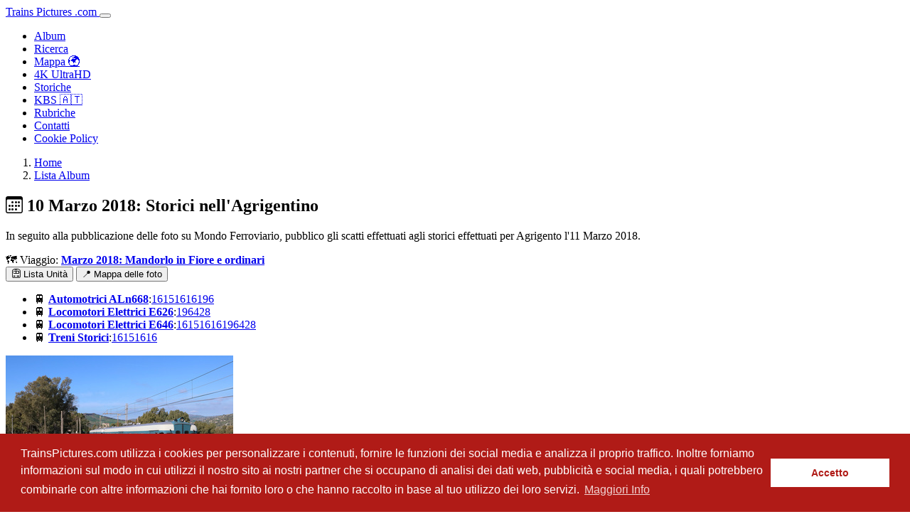

--- FILE ---
content_type: text/html; charset=UTF-8
request_url: https://www.trainspictures.com/albums/20-10_marzo_2018_storici_nell_agrigentino
body_size: 7246
content:
<!DOCTYPE html>
<html xmlns:cc="http://creativecommons.org/ns#" prefix="og: http://ogp.me/ns#" lang="it-it" class="no-js fluid desktopC">
<head>
    <meta charset="utf-8">
<meta http-equiv="X-UA-Compatible" content="IE=edge">
<meta name="viewport" content="width=device-width, initial-scale=1">
<meta name="author" content="Antonio Scalzo">
<meta name="robots" content="index,follow,max-image-preview:large">
<meta name="googlebot" content="index,follow,max-image-preview:large">
<meta name="description" content="In seguito alla pubblicazione delle foto su Mondo Ferroviario, pubblico gli scatti effettuati agli storici effettuati per Agrigento l'11 Marzo 2018.">
<meta property="og:site_name" content="TrainsPictures">
<meta property="og:updated_time" content="2018-04-06T23:01:29+00:00">
<meta property="og:title" content="10 Marzo 2018: Storici nell'Agrigentino">
<meta property="og:description" content="In seguito alla pubblicazione delle foto su Mondo Ferroviario, pubblico gli scatti effettuati agli storici effettuati per Agrigento l'11 Marzo 2018.">
<meta property="og:type" content="article">
<meta property="og:url" content="https://www.trainspictures.com/albums/20-10_marzo_2018_storici_nell_agrigentino">
<meta property="article:author" content="Antonio Scalzo">
<meta property="article:modified_time" content="2018-04-06T23:01:29+00:00">
<meta property="article:published_time" content="2018-04-06T23:01:29+00:00">
<meta property="og:locale" content="it_IT">
<meta property="og:image" content="https://cdn3.trainspictures.com/pictures/01/29/1600.jpg">
<meta property="og:image:secure_url" content="https://cdn3.trainspictures.com/pictures/01/29/1600.jpg">
<meta property="og:image:width" content="1600">
<meta property="og:image:height" content="900">
<meta property="og:image:alt" content="In seguito alla pubblicazione delle foto su Mondo Ferroviario, pubblico gli scatti effettuati agli storici effettuati per Agrigento l'11 Marzo 2018.">
<meta name="application-name" content="TrainsPictures">
<meta name="msapplication-TileColor" content="#ffffff">
<meta name="twitter:card" content="summary_large_image">
<meta name="twitter:title" content="10 Marzo 2018: Storici nell'Agrigentino">
<meta name="twitter:description" content="In seguito alla pubblicazione delle foto su Mondo Ferroviario, pubblico gli scatti effettuati agli storici effettuati per Agrigento l'11 Marzo 2018.">
<meta name="twitter:image" content="https://cdn3.trainspictures.com/pictures/01/29/1600.jpg">
<meta name="twitter:image:alt" content="In seguito alla pubblicazione delle foto su Mondo Ferroviario, pubblico gli scatti effettuati agli storici effettuati per Agrigento l'11 Marzo 2018.">
<meta name="twitter:site" content="@TrainspicturesC">
<meta name="twitter:creator" content="@TrainspicturesC">
<link rel="canonical" href="https://www.trainspictures.com/albums/20-10_marzo_2018_storici_nell_agrigentino" />
<link rel="icon" href="/images/favicon48.png">
    <script src="/js/scripts.js?v=7743b" defer></script>
    <meta name="google-site-verification" content="m_BZf15yKnVlDljM6EB6RUL7RT8SZWAUO98ST_bz_iA" />
    <meta name="p:domain_verify" content="cd0078785d1ea6b49ff5e8a31a7725a5"/>
    <title>10 Marzo 2018: Storici nell'Agrigentino | TrainsPictures</title>
    <link href="/css/style.css?v=7743b" rel="stylesheet">
    <link rel="preconnect" href="https://cdn3.trainspictures.com" crossorigin>
    <link rel="preconnect" href="https://img.youtube.com">
    <link rel="preconnect" href="https://www.youtube.com">
    <link rel="preconnect" href="https://i.ytimg.com">
   </head>
<body>
<nav class="navbar navbar-expand-sm navbar-dark bg-dark navbar-custom">
    <a class="navbar-brand navbar-z1a" href="/">
        <span class="brand1">Trains</span>
        <span class="brand2">Pictures</span>
        <span class="brand3"><span class="brand4">.</span>com</span>
    </a>

    <button class="navbar-toggler collapsed" type="button" data-toggle="collapse" data-target="#navbar-menu" aria-controls="navbarCollapse" aria-expanded="false" aria-label="Toggle navigation">
        <span class="navbar-toggler-icon"></span>
    </button>

    <div class="collapse navbar-collapse" id="navbar-menu">
        <ul class="navbar-nav ml-auto">
                        <li class="nav-item">
                <a class="nav-link" href="/albums">Album</a>
            </li>
                        <li class="nav-item">
                <a class="nav-link" href="/cerca-fotografie-ferroviarie">Ricerca</a>
            </li>
                        <li class="nav-item">
                <a class="nav-link" href="/fotografie-ferroviarie-su-mappa">Mappa 🌍</a>
            </li>
                        <li class="nav-item">
                <a class="nav-link" href="/fotografie-ferroviarie-in-4k">4K UltraHD</a>
            </li>
                        <li class="nav-item">
                <a class="nav-link" href="/albums/103-immagini_storiche">Storiche</a>
            </li>
                        <li class="nav-item">
                <a class="nav-link" href="/fotografie/kbs-austria">KBS 🇦🇹</a>
            </li>
                        <li class="nav-item">
                <a class="nav-link" href="/rubriche-fotografiche">Rubriche</a>
            </li>
                        <li class="nav-item">
                <a class="nav-link" href="/contacts">Contatti</a>
            </li>
                        <li class="nav-item">
                <a class="nav-link" href="/cookiepolicy.html">Cookie Policy</a>
            </li>
                    </ul>
        <script type="text/javascript">
            document.addEventListener('DOMContentLoaded', function() {

            if ($('#menu-search').length) { 
                $("#menu-search").autocomplete({
                    source: function( request, response ) {

                        $.ajax({
                            url: "/ajax/search",
                            dataType: "json",
                            data: {
                                query: request.term
                            },
                            success: function( data ) {
                                response($.map(data.res, function (item) {
                                    return {
                                        label: item.title,
                                        value: item.id,
                                        link: item.link
                                    };
                                }));
                            },

                        });
                    },
                    select: function( event, ui ) {
                        window.location.href = ui.item.link;
                    }
                },);
            }
        });
        </script>
        <div id="places">
        </div>
    </div>
</nav>
<div class="container">
    <nav aria-label="breadcrumb">
        <ol class="breadcrumb"><li class='breadcrumb-item'><a href='/'>Home</a></li><li class='breadcrumb-item'><a href='/albums'>Lista Album</a></li></ol>
    </nav>
</div><div class='data-container'><script type="application/ld+json">[{"@context":"https://schema.org","@type":["WebPage","CollectionPage"],"@id":"https://www.trainspictures.com/albums/20-10_marzo_2018_storici_nell_agrigentino","url":"https://www.trainspictures.com/albums/20-10_marzo_2018_storici_nell_agrigentino","name":"10 Marzo 2018: Storici nell'Agrigentino | TrainsPictures","description":"In seguito alla pubblicazione delle foto su Mondo Ferroviario, pubblico gli scatti effettuati agli storici effettuati per Agrigento l'11 Marzo 2018.","inLanguage":"it-IT","isPartOf":[{"@type":"WebSite","@id":"https://www.trainspictures.com/#website"},{"@type":"WebPage","@id":"https://www.trainspictures.com/viaggi/30-marzo_2018_mandorlo_in_fiore_e_ordinari","name":"Marzo 2018: Mandorlo in Fiore e ordinari"}],"primaryImageOfPage":{"@type":"ImageObject","@id":"https://www.trainspictures.com/albums/20-10_marzo_2018_storici_nell_agrigentino#cover"},"mainEntity":{"@id":"https://www.trainspictures.com/albums/20-10_marzo_2018_storici_nell_agrigentino#gallery"},"datePublished":"2018-04-06T23:01:29+00:00","dateModified":"1970-01-01T00:00:00+00:00"},{"@context":"https://schema.org","@type":"ImageObject","@id":"https://www.trainspictures.com/albums/20-10_marzo_2018_storici_nell_agrigentino#cover","name":"10 Marzo 2018: Storici nell'Agrigentino","description":"In seguito alla pubblicazione delle foto su Mondo Ferroviario, pubblico gli scatti effettuati agli storici effettuati per Agrigento l'11 Marzo 2018.","contentUrl":"https://cdn3.trainspictures.com/pictures/01/29/1920.jpg","thumbnailUrl":"https://cdn3.trainspictures.com/pictures/01/29/800.jpg","width":1920,"height":1080,"inLanguage":"it-IT","uploadDate":"2018-04-06T23:01:27+00:00","dateModified":"2018-04-06T23:01:27+00:00","creator":{"@type":"Person","name":"Antonio Scalzo","url":"https://www.trainspictures.com/"},"copyrightHolder":{"@type":"Person","name":"Antonio Scalzo"},"license":"https://creativecommons.org/licenses/by-nc-nd/4.0/","acquireLicensePage":"https://www.trainspictures.com/contacts","creditText":"Foto di Antonio Scalzo / TrainsPictures","copyrightNotice":"© 2018 Antonio Scalzo – TrainsPictures","publisher":{"@type":"Organization","name":"TrainsPictures","logo":{"@type":"ImageObject","url":"https://www.trainspictures.com/images/logo-trainspictures-amp.png","width":600,"height":60}}},{"@context":"https://schema.org","@type":"ImageGallery","@id":"https://www.trainspictures.com/albums/20-10_marzo_2018_storici_nell_agrigentino#gallery","url":"https://www.trainspictures.com/albums/20-10_marzo_2018_storici_nell_agrigentino","name":"10 Marzo 2018: Storici nell'Agrigentino","description":"In seguito alla pubblicazione delle foto su Mondo Ferroviario, pubblico gli scatti effettuati agli storici effettuati per Agrigento l'11 Marzo 2018.","inLanguage":"it-IT","datePublished":"2018-04-06T23:01:29+00:00","dateModified":"1970-01-01T00:00:00+00:00","hasPart":[{"@type":"ImageObject","@id":"https://www.trainspictures.com/foto/136-aln668_1615_e_1616_agrigento_bassa#image","name":"ALn668 1615 e 1616 Agrigento Bassa","description":"200 e passa km di corsa da Giarre ad Agrigento, partenza alle 6.00 e... giungo giusto in tempo per la corsa straodinaria del treno storico da Agrigento a Porto Empedocle, in attesa del treno delle autorità da Palermo.","contentUrl":"https://cdn3.trainspictures.com/pictures/01/36/1920.jpg","thumbnailUrl":"https://cdn3.trainspictures.com/pictures/01/36/800.jpg","width":1920,"height":1080,"inLanguage":"it-IT","uploadDate":"2018-04-06T23:01:29+00:00","dateModified":"2018-04-06T23:01:29+00:00","license":"https://creativecommons.org/licenses/by-nc-nd/4.0/","acquireLicensePage":"https://www.trainspictures.com/contacts","creditText":"Foto di Antonio Scalzo / TrainsPictures","copyrightNotice":"© 2018 Antonio Scalzo – TrainsPictures","creator":{"@type":"Person","name":"Antonio Scalzo","url":"https://www.trainspictures.com/"},"copyrightHolder":{"@type":"Person","name":"Antonio Scalzo"},"mainEntityOfPage":{"@type":"WebPage","@id":"https://www.trainspictures.com/foto/136-aln668_1615_e_1616_agrigento_bassa"},"locationCreated":{"@type":"Place","geo":{"@type":"GeoCoordinates","latitude":"37.3182120","longitude":"13.5712050"}}},{"@type":"ImageObject","@id":"https://www.trainspictures.com/foto/135-e646_196_e_e626_428_comitini#image","name":"E646 196 e E626 428 Comitini","description":"Le nuvole giocano brutti scherzi, in attesa del treno, lo scatto è decisamente fortunato e organizzato all'ultimissimo momento, in testa allo storico da Palermo Centrale a Porto Empedocle la E646 196 e in coda, sprovvisto di SCMT, la E626 128.","contentUrl":"https://cdn3.trainspictures.com/pictures/01/35/1920.jpg","thumbnailUrl":"https://cdn3.trainspictures.com/pictures/01/35/800.jpg","width":1920,"height":1080,"inLanguage":"it-IT","uploadDate":"2018-04-06T23:01:29+00:00","dateModified":"2018-04-06T23:01:29+00:00","license":"https://creativecommons.org/licenses/by-nc-nd/4.0/","acquireLicensePage":"https://www.trainspictures.com/contacts","creditText":"Foto di Antonio Scalzo / TrainsPictures","copyrightNotice":"© 2018 Antonio Scalzo – TrainsPictures","creator":{"@type":"Person","name":"Antonio Scalzo","url":"https://www.trainspictures.com/"},"copyrightHolder":{"@type":"Person","name":"Antonio Scalzo"},"mainEntityOfPage":{"@type":"WebPage","@id":"https://www.trainspictures.com/foto/135-e646_196_e_e626_428_comitini"},"locationCreated":{"@type":"Place","geo":{"@type":"GeoCoordinates","latitude":"37.4579630","longitude":"13.6509630"}}},{"@type":"ImageObject","@id":"https://www.trainspictures.com/foto/134-e646_196_e_e626_428_agrigento_bassa#image","name":"E646 196 e E626 428 Agrigento Bassa","description":"Dopo un insegumento con sorpasso poco dopo Aragona, e dopo la sosta dello storico a Agrigento Bassa, riesco a riprenderlo e rifotografarlo al secondo passaggio a livello verso Porto Empedocle.","contentUrl":"https://cdn3.trainspictures.com/pictures/01/34/1920.jpg","thumbnailUrl":"https://cdn3.trainspictures.com/pictures/01/34/800.jpg","width":1920,"height":1080,"inLanguage":"it-IT","uploadDate":"2018-04-06T23:01:28+00:00","dateModified":"2018-04-06T23:01:28+00:00","license":"https://creativecommons.org/licenses/by-nc-nd/4.0/","acquireLicensePage":"https://www.trainspictures.com/contacts","creditText":"Foto di Antonio Scalzo / TrainsPictures","copyrightNotice":"© 2018 Antonio Scalzo – TrainsPictures","creator":{"@type":"Person","name":"Antonio Scalzo","url":"https://www.trainspictures.com/"},"copyrightHolder":{"@type":"Person","name":"Antonio Scalzo"},"mainEntityOfPage":{"@type":"WebPage","@id":"https://www.trainspictures.com/foto/134-e646_196_e_e626_428_agrigento_bassa"},"locationCreated":{"@type":"Place","geo":{"@type":"GeoCoordinates","latitude":"37.3176660","longitude":"13.5692520"}}},{"@type":"ImageObject","@id":"https://www.trainspictures.com/foto/133-e646_196_e_e626_428_tempio_di_vulcano#image","name":"E646 196 e E626 428 Tempio Di Vulcano","description":"Dopo la sosta nella fermata di Tempio di Vulcano, il convoglio storico riparte verso Porto Empedocle, qui ripreso sulla oramai classica inquadratura sul ponte in ferro.","contentUrl":"https://cdn3.trainspictures.com/pictures/01/33/1920.jpg","thumbnailUrl":"https://cdn3.trainspictures.com/pictures/01/33/800.jpg","width":1920,"height":1080,"inLanguage":"it-IT","uploadDate":"2018-04-06T23:01:28+00:00","dateModified":"2018-04-06T23:01:28+00:00","license":"https://creativecommons.org/licenses/by-nc-nd/4.0/","acquireLicensePage":"https://www.trainspictures.com/contacts","creditText":"Foto di Antonio Scalzo / TrainsPictures","copyrightNotice":"© 2018 Antonio Scalzo – TrainsPictures","creator":{"@type":"Person","name":"Antonio Scalzo","url":"https://www.trainspictures.com/"},"copyrightHolder":{"@type":"Person","name":"Antonio Scalzo"},"mainEntityOfPage":{"@type":"WebPage","@id":"https://www.trainspictures.com/foto/133-e646_196_e_e626_428_tempio_di_vulcano"},"locationCreated":{"@type":"Place","geo":{"@type":"GeoCoordinates","latitude":"37.2922600","longitude":"13.5756360"}}},{"@type":"ImageObject","@id":"https://www.trainspictures.com/foto/132-e646_196_e_aln668_1616_e_1615_porto_empedocle#image","name":"E646 196 e ALn668 1616 e 1615 Porto Empedocle","description":"Giungo in tempo in stazione a Porto Empedocle per le manovre, una simpatica parata di mezzi storici.","contentUrl":"https://cdn3.trainspictures.com/pictures/01/32/1920.jpg","thumbnailUrl":"https://cdn3.trainspictures.com/pictures/01/32/800.jpg","width":1920,"height":1080,"inLanguage":"it-IT","uploadDate":"2018-04-06T23:01:27+00:00","dateModified":"2018-04-06T23:01:27+00:00","license":"https://creativecommons.org/licenses/by-nc-nd/4.0/","acquireLicensePage":"https://www.trainspictures.com/contacts","creditText":"Foto di Antonio Scalzo / TrainsPictures","copyrightNotice":"© 2018 Antonio Scalzo – TrainsPictures","creator":{"@type":"Person","name":"Antonio Scalzo","url":"https://www.trainspictures.com/"},"copyrightHolder":{"@type":"Person","name":"Antonio Scalzo"},"mainEntityOfPage":{"@type":"WebPage","@id":"https://www.trainspictures.com/foto/132-e646_196_e_aln668_1616_e_1615_porto_empedocle"},"locationCreated":{"@type":"Place","geo":{"@type":"GeoCoordinates","latitude":"37.2915950","longitude":"13.5381710"}}},{"@type":"ImageObject","@id":"https://www.trainspictures.com/foto/131-aln668_1616_e_1615_porto_empedocle#image","name":"ALn668 1616 e 1615 Porto Empedocle","description":"Coppia di ALn668 storiche in sosta a Porto Empedocle Centrale","contentUrl":"https://cdn3.trainspictures.com/pictures/01/31/1920.jpg","thumbnailUrl":"https://cdn3.trainspictures.com/pictures/01/31/800.jpg","width":1920,"height":1080,"inLanguage":"it-IT","uploadDate":"2018-04-06T23:01:27+00:00","dateModified":"2018-04-06T23:01:27+00:00","license":"https://creativecommons.org/licenses/by-nc-nd/4.0/","acquireLicensePage":"https://www.trainspictures.com/contacts","creditText":"Foto di Antonio Scalzo / TrainsPictures","copyrightNotice":"© 2018 Antonio Scalzo – TrainsPictures","creator":{"@type":"Person","name":"Antonio Scalzo","url":"https://www.trainspictures.com/"},"copyrightHolder":{"@type":"Person","name":"Antonio Scalzo"},"mainEntityOfPage":{"@type":"WebPage","@id":"https://www.trainspictures.com/foto/131-aln668_1616_e_1615_porto_empedocle"},"locationCreated":{"@type":"Place","geo":{"@type":"GeoCoordinates","latitude":"37.2915950","longitude":"13.5381710"}}},{"@type":"ImageObject","@id":"https://www.trainspictures.com/foto/130-e646_196_e_e626_428_parco_dei_templi_agrigento#image","name":"E646 196 e E626 428 Parco Dei Templi Agrigento","description":"Il convoglio storico di ritorno verso Palermo, causa mancanza SCMT alla E626, riparte con entrambe le macchine in testa al treno, praticamente quasi infotografabile su tutto il tragitto. Quasi, perchè una intuizione mi dice di inoltrarmi a piedi dentro il parco archeologico ... e riesco a trovare questa inquadratura in luce, con sullo sfondo il mar mediterraneo. Wow!","contentUrl":"https://cdn3.trainspictures.com/pictures/01/30/1920.jpg","thumbnailUrl":"https://cdn3.trainspictures.com/pictures/01/30/800.jpg","width":1920,"height":1080,"inLanguage":"it-IT","uploadDate":"2018-04-06T23:01:27+00:00","dateModified":"2018-04-06T23:01:27+00:00","license":"https://creativecommons.org/licenses/by-nc-nd/4.0/","acquireLicensePage":"https://www.trainspictures.com/contacts","creditText":"Foto di Antonio Scalzo / TrainsPictures","copyrightNotice":"© 2018 Antonio Scalzo – TrainsPictures","creator":{"@type":"Person","name":"Antonio Scalzo","url":"https://www.trainspictures.com/"},"copyrightHolder":{"@type":"Person","name":"Antonio Scalzo"},"mainEntityOfPage":{"@type":"WebPage","@id":"https://www.trainspictures.com/foto/130-e646_196_e_e626_428_parco_dei_templi_agrigento"},"locationCreated":{"@type":"Place","geo":{"@type":"GeoCoordinates","latitude":"37.3094060","longitude":"13.5688980"}}},{"@type":"ImageObject","@id":"https://www.trainspictures.com/foto/129-aln668_1616_e_1615_agrigento_bassa#image","name":"ALn668 1616 e 1615 Agrigento Bassa","description":"Quasi a distanza di blocco dello storico di ritorno verso Palermo, fanno il loro ritorno verso Agrigento Centrale anche la coppia di meravigliose automotrici storiche. Wow!","contentUrl":"https://cdn3.trainspictures.com/pictures/01/29/1920.jpg","thumbnailUrl":"https://cdn3.trainspictures.com/pictures/01/29/800.jpg","width":1920,"height":1080,"inLanguage":"it-IT","uploadDate":"2018-04-06T23:01:27+00:00","dateModified":"2018-04-06T23:01:27+00:00","license":"https://creativecommons.org/licenses/by-nc-nd/4.0/","acquireLicensePage":"https://www.trainspictures.com/contacts","creditText":"Foto di Antonio Scalzo / TrainsPictures","copyrightNotice":"© 2018 Antonio Scalzo – TrainsPictures","creator":{"@type":"Person","name":"Antonio Scalzo","url":"https://www.trainspictures.com/"},"copyrightHolder":{"@type":"Person","name":"Antonio Scalzo"},"mainEntityOfPage":{"@type":"WebPage","@id":"https://www.trainspictures.com/foto/129-aln668_1616_e_1615_agrigento_bassa"},"locationCreated":{"@type":"Place","geo":{"@type":"GeoCoordinates","latitude":"37.3164200","longitude":"13.5671920"}}}],"numberOfItems":8,"creator":{"@type":"Person","name":"Antonio Scalzo","url":"https://www.trainspictures.com/"},"publisher":{"@type":"Organization","name":"TrainsPictures","logo":{"@type":"ImageObject","url":"https://www.trainspictures.com/images/logo-trainspictures-amp.png","width":600,"height":60}},"mainEntityOfPage":{"@type":"ItemList","@id":"https://www.trainspictures.com/albums/20-10_marzo_2018_storici_nell_agrigentino#list"}},{"@context":"https://schema.org","@type":"ItemList","@id":"https://www.trainspictures.com/albums/20-10_marzo_2018_storici_nell_agrigentino#list","itemListOrder":"https://schema.org/ItemListOrderAscending","numberOfItems":8,"itemListElement":[{"@type":"ListItem","position":1,"url":"https://www.trainspictures.com/foto/136-aln668_1615_e_1616_agrigento_bassa","item":{"@type":"ImageObject","@id":"https://www.trainspictures.com/foto/136-aln668_1615_e_1616_agrigento_bassa#image","name":"ALn668 1615 e 1616 Agrigento Bassa","description":"200 e passa km di corsa da Giarre ad Agrigento, partenza alle 6.00 e... giungo giusto in tempo per la corsa straodinaria del treno storico da Agrigento a Porto Empedocle, in attesa del treno delle autorità da Palermo.","contentUrl":"https://cdn3.trainspictures.com/pictures/01/36/1920.jpg","thumbnailUrl":"https://cdn3.trainspictures.com/pictures/01/36/800.jpg","width":1920,"height":1080,"inLanguage":"it-IT","uploadDate":"2018-04-06T23:01:29+00:00","dateModified":"2018-04-06T23:01:29+00:00","license":"https://creativecommons.org/licenses/by-nc-nd/4.0/","acquireLicensePage":"https://www.trainspictures.com/contacts","creditText":"Foto di Antonio Scalzo / TrainsPictures","copyrightNotice":"© 2018 Antonio Scalzo – TrainsPictures","creator":{"@type":"Person","name":"Antonio Scalzo","url":"https://www.trainspictures.com/"},"copyrightHolder":{"@type":"Person","name":"Antonio Scalzo"},"mainEntityOfPage":{"@type":"WebPage","@id":"https://www.trainspictures.com/foto/136-aln668_1615_e_1616_agrigento_bassa"},"locationCreated":{"@type":"Place","geo":{"@type":"GeoCoordinates","latitude":"37.3182120","longitude":"13.5712050"}}}},{"@type":"ListItem","position":2,"url":"https://www.trainspictures.com/foto/135-e646_196_e_e626_428_comitini","item":{"@type":"ImageObject","@id":"https://www.trainspictures.com/foto/135-e646_196_e_e626_428_comitini#image","name":"E646 196 e E626 428 Comitini","description":"Le nuvole giocano brutti scherzi, in attesa del treno, lo scatto è decisamente fortunato e organizzato all'ultimissimo momento, in testa allo storico da Palermo Centrale a Porto Empedocle la E646 196 e in coda, sprovvisto di SCMT, la E626 128.","contentUrl":"https://cdn3.trainspictures.com/pictures/01/35/1920.jpg","thumbnailUrl":"https://cdn3.trainspictures.com/pictures/01/35/800.jpg","width":1920,"height":1080,"inLanguage":"it-IT","uploadDate":"2018-04-06T23:01:29+00:00","dateModified":"2018-04-06T23:01:29+00:00","license":"https://creativecommons.org/licenses/by-nc-nd/4.0/","acquireLicensePage":"https://www.trainspictures.com/contacts","creditText":"Foto di Antonio Scalzo / TrainsPictures","copyrightNotice":"© 2018 Antonio Scalzo – TrainsPictures","creator":{"@type":"Person","name":"Antonio Scalzo","url":"https://www.trainspictures.com/"},"copyrightHolder":{"@type":"Person","name":"Antonio Scalzo"},"mainEntityOfPage":{"@type":"WebPage","@id":"https://www.trainspictures.com/foto/135-e646_196_e_e626_428_comitini"},"locationCreated":{"@type":"Place","geo":{"@type":"GeoCoordinates","latitude":"37.4579630","longitude":"13.6509630"}}}},{"@type":"ListItem","position":3,"url":"https://www.trainspictures.com/foto/134-e646_196_e_e626_428_agrigento_bassa","item":{"@type":"ImageObject","@id":"https://www.trainspictures.com/foto/134-e646_196_e_e626_428_agrigento_bassa#image","name":"E646 196 e E626 428 Agrigento Bassa","description":"Dopo un insegumento con sorpasso poco dopo Aragona, e dopo la sosta dello storico a Agrigento Bassa, riesco a riprenderlo e rifotografarlo al secondo passaggio a livello verso Porto Empedocle.","contentUrl":"https://cdn3.trainspictures.com/pictures/01/34/1920.jpg","thumbnailUrl":"https://cdn3.trainspictures.com/pictures/01/34/800.jpg","width":1920,"height":1080,"inLanguage":"it-IT","uploadDate":"2018-04-06T23:01:28+00:00","dateModified":"2018-04-06T23:01:28+00:00","license":"https://creativecommons.org/licenses/by-nc-nd/4.0/","acquireLicensePage":"https://www.trainspictures.com/contacts","creditText":"Foto di Antonio Scalzo / TrainsPictures","copyrightNotice":"© 2018 Antonio Scalzo – TrainsPictures","creator":{"@type":"Person","name":"Antonio Scalzo","url":"https://www.trainspictures.com/"},"copyrightHolder":{"@type":"Person","name":"Antonio Scalzo"},"mainEntityOfPage":{"@type":"WebPage","@id":"https://www.trainspictures.com/foto/134-e646_196_e_e626_428_agrigento_bassa"},"locationCreated":{"@type":"Place","geo":{"@type":"GeoCoordinates","latitude":"37.3176660","longitude":"13.5692520"}}}},{"@type":"ListItem","position":4,"url":"https://www.trainspictures.com/foto/133-e646_196_e_e626_428_tempio_di_vulcano","item":{"@type":"ImageObject","@id":"https://www.trainspictures.com/foto/133-e646_196_e_e626_428_tempio_di_vulcano#image","name":"E646 196 e E626 428 Tempio Di Vulcano","description":"Dopo la sosta nella fermata di Tempio di Vulcano, il convoglio storico riparte verso Porto Empedocle, qui ripreso sulla oramai classica inquadratura sul ponte in ferro.","contentUrl":"https://cdn3.trainspictures.com/pictures/01/33/1920.jpg","thumbnailUrl":"https://cdn3.trainspictures.com/pictures/01/33/800.jpg","width":1920,"height":1080,"inLanguage":"it-IT","uploadDate":"2018-04-06T23:01:28+00:00","dateModified":"2018-04-06T23:01:28+00:00","license":"https://creativecommons.org/licenses/by-nc-nd/4.0/","acquireLicensePage":"https://www.trainspictures.com/contacts","creditText":"Foto di Antonio Scalzo / TrainsPictures","copyrightNotice":"© 2018 Antonio Scalzo – TrainsPictures","creator":{"@type":"Person","name":"Antonio Scalzo","url":"https://www.trainspictures.com/"},"copyrightHolder":{"@type":"Person","name":"Antonio Scalzo"},"mainEntityOfPage":{"@type":"WebPage","@id":"https://www.trainspictures.com/foto/133-e646_196_e_e626_428_tempio_di_vulcano"},"locationCreated":{"@type":"Place","geo":{"@type":"GeoCoordinates","latitude":"37.2922600","longitude":"13.5756360"}}}},{"@type":"ListItem","position":5,"url":"https://www.trainspictures.com/foto/132-e646_196_e_aln668_1616_e_1615_porto_empedocle","item":{"@type":"ImageObject","@id":"https://www.trainspictures.com/foto/132-e646_196_e_aln668_1616_e_1615_porto_empedocle#image","name":"E646 196 e ALn668 1616 e 1615 Porto Empedocle","description":"Giungo in tempo in stazione a Porto Empedocle per le manovre, una simpatica parata di mezzi storici.","contentUrl":"https://cdn3.trainspictures.com/pictures/01/32/1920.jpg","thumbnailUrl":"https://cdn3.trainspictures.com/pictures/01/32/800.jpg","width":1920,"height":1080,"inLanguage":"it-IT","uploadDate":"2018-04-06T23:01:27+00:00","dateModified":"2018-04-06T23:01:27+00:00","license":"https://creativecommons.org/licenses/by-nc-nd/4.0/","acquireLicensePage":"https://www.trainspictures.com/contacts","creditText":"Foto di Antonio Scalzo / TrainsPictures","copyrightNotice":"© 2018 Antonio Scalzo – TrainsPictures","creator":{"@type":"Person","name":"Antonio Scalzo","url":"https://www.trainspictures.com/"},"copyrightHolder":{"@type":"Person","name":"Antonio Scalzo"},"mainEntityOfPage":{"@type":"WebPage","@id":"https://www.trainspictures.com/foto/132-e646_196_e_aln668_1616_e_1615_porto_empedocle"},"locationCreated":{"@type":"Place","geo":{"@type":"GeoCoordinates","latitude":"37.2915950","longitude":"13.5381710"}}}},{"@type":"ListItem","position":6,"url":"https://www.trainspictures.com/foto/131-aln668_1616_e_1615_porto_empedocle","item":{"@type":"ImageObject","@id":"https://www.trainspictures.com/foto/131-aln668_1616_e_1615_porto_empedocle#image","name":"ALn668 1616 e 1615 Porto Empedocle","description":"Coppia di ALn668 storiche in sosta a Porto Empedocle Centrale","contentUrl":"https://cdn3.trainspictures.com/pictures/01/31/1920.jpg","thumbnailUrl":"https://cdn3.trainspictures.com/pictures/01/31/800.jpg","width":1920,"height":1080,"inLanguage":"it-IT","uploadDate":"2018-04-06T23:01:27+00:00","dateModified":"2018-04-06T23:01:27+00:00","license":"https://creativecommons.org/licenses/by-nc-nd/4.0/","acquireLicensePage":"https://www.trainspictures.com/contacts","creditText":"Foto di Antonio Scalzo / TrainsPictures","copyrightNotice":"© 2018 Antonio Scalzo – TrainsPictures","creator":{"@type":"Person","name":"Antonio Scalzo","url":"https://www.trainspictures.com/"},"copyrightHolder":{"@type":"Person","name":"Antonio Scalzo"},"mainEntityOfPage":{"@type":"WebPage","@id":"https://www.trainspictures.com/foto/131-aln668_1616_e_1615_porto_empedocle"},"locationCreated":{"@type":"Place","geo":{"@type":"GeoCoordinates","latitude":"37.2915950","longitude":"13.5381710"}}}},{"@type":"ListItem","position":7,"url":"https://www.trainspictures.com/foto/130-e646_196_e_e626_428_parco_dei_templi_agrigento","item":{"@type":"ImageObject","@id":"https://www.trainspictures.com/foto/130-e646_196_e_e626_428_parco_dei_templi_agrigento#image","name":"E646 196 e E626 428 Parco Dei Templi Agrigento","description":"Il convoglio storico di ritorno verso Palermo, causa mancanza SCMT alla E626, riparte con entrambe le macchine in testa al treno, praticamente quasi infotografabile su tutto il tragitto. Quasi, perchè una intuizione mi dice di inoltrarmi a piedi dentro il parco archeologico ... e riesco a trovare questa inquadratura in luce, con sullo sfondo il mar mediterraneo. Wow!","contentUrl":"https://cdn3.trainspictures.com/pictures/01/30/1920.jpg","thumbnailUrl":"https://cdn3.trainspictures.com/pictures/01/30/800.jpg","width":1920,"height":1080,"inLanguage":"it-IT","uploadDate":"2018-04-06T23:01:27+00:00","dateModified":"2018-04-06T23:01:27+00:00","license":"https://creativecommons.org/licenses/by-nc-nd/4.0/","acquireLicensePage":"https://www.trainspictures.com/contacts","creditText":"Foto di Antonio Scalzo / TrainsPictures","copyrightNotice":"© 2018 Antonio Scalzo – TrainsPictures","creator":{"@type":"Person","name":"Antonio Scalzo","url":"https://www.trainspictures.com/"},"copyrightHolder":{"@type":"Person","name":"Antonio Scalzo"},"mainEntityOfPage":{"@type":"WebPage","@id":"https://www.trainspictures.com/foto/130-e646_196_e_e626_428_parco_dei_templi_agrigento"},"locationCreated":{"@type":"Place","geo":{"@type":"GeoCoordinates","latitude":"37.3094060","longitude":"13.5688980"}}}},{"@type":"ListItem","position":8,"url":"https://www.trainspictures.com/foto/129-aln668_1616_e_1615_agrigento_bassa","item":{"@type":"ImageObject","@id":"https://www.trainspictures.com/foto/129-aln668_1616_e_1615_agrigento_bassa#image","name":"ALn668 1616 e 1615 Agrigento Bassa","description":"Quasi a distanza di blocco dello storico di ritorno verso Palermo, fanno il loro ritorno verso Agrigento Centrale anche la coppia di meravigliose automotrici storiche. Wow!","contentUrl":"https://cdn3.trainspictures.com/pictures/01/29/1920.jpg","thumbnailUrl":"https://cdn3.trainspictures.com/pictures/01/29/800.jpg","width":1920,"height":1080,"inLanguage":"it-IT","uploadDate":"2018-04-06T23:01:27+00:00","dateModified":"2018-04-06T23:01:27+00:00","license":"https://creativecommons.org/licenses/by-nc-nd/4.0/","acquireLicensePage":"https://www.trainspictures.com/contacts","creditText":"Foto di Antonio Scalzo / TrainsPictures","copyrightNotice":"© 2018 Antonio Scalzo – TrainsPictures","creator":{"@type":"Person","name":"Antonio Scalzo","url":"https://www.trainspictures.com/"},"copyrightHolder":{"@type":"Person","name":"Antonio Scalzo"},"mainEntityOfPage":{"@type":"WebPage","@id":"https://www.trainspictures.com/foto/129-aln668_1616_e_1615_agrigento_bassa"},"locationCreated":{"@type":"Place","geo":{"@type":"GeoCoordinates","latitude":"37.3164200","longitude":"13.5671920"}}}}]},{"@context":"https://schema.org","@type":"BreadcrumbList","@id":"https://www.trainspictures.com/albums/20-10_marzo_2018_storici_nell_agrigentino#breadcrumb","itemListElement":[{"@type":"ListItem","position":1,"name":"Albums","item":"https://www.trainspictures.com/albums"},{"@type":"ListItem","position":2,"name":"10 Marzo 2018: Storici nell'Agrigentino","item":"https://www.trainspictures.com/albums/20-10_marzo_2018_storici_nell_agrigentino"}]},{"@context":"https://schema.org","@type":"WebSite","@id":"https://www.trainspictures.com/#website","url":"https://www.trainspictures.com/","name":"TrainsPictures","publisher":{"@type":"Organization","name":"TrainsPictures","logo":{"@type":"ImageObject","url":"https://www.trainspictures.com/images/logo-trainspictures-amp.png","width":600,"height":60}},"potentialAction":{"@type":"SearchAction","target":"https://www.trainspictures.com/cerca-fotografie-ferroviarie?query={search_term_string}","query-input":"required name=search_term_string"},"sameAs":["https://www.youtube.com/c/TrainsPictures","https://www.instagram.com/trainspictures","https://www.tiktok.com/@trainspictures","https://www.facebook.com/TrainsPictures.comOfficial","https://www.flickr.com/photos/trainspictures","https://twitter.com/TrainspicturesC","https://t.me/trainspicturescom"]}]</script>
<link rel="stylesheet" href="https://cdn.jsdelivr.net/npm/bootstrap-icons@1.10.5/font/bootstrap-icons.css">
<div class="container mt-0 pt-0">
    <div class="row">
        <div class="col-12 col-md-10">
                        <h2 class="font-weight-bold album-title mb-2">
                <i class="bi bi-calendar3"></i> 10 Marzo 2018: Storici nell'Agrigentino            </h2>
            <p class="text-muted album-description mb-3">
                In seguito alla pubblicazione delle foto su Mondo Ferroviario, pubblico gli scatti effettuati agli storici effettuati per Agrigento l'11 Marzo 2018.            </p>
            <div class="text-muted album-description mb-3">🗺️ Viaggio: <strong><a href='/viaggi/30-marzo_2018_mandorlo_in_fiore_e_ordinari'>Marzo 2018: Mandorlo in Fiore e ordinari</a></strong></div>        </div>
        <div class="col-12 col-md-2 mb-3 mb-md-0 d-flex flex-column align-items-stretch">
          <button id="btn-lista-unita" class="btn btn-info btn-sm btn-block mb-1" type="button" data-toggle="collapse" data-target="#listaMezzi" aria-expanded="false" aria-controls="listaMezzi" data-event-label="Lista Unità" data-album-id="20">
            <i class="bi bi-train-front"></i> Lista Unità
          </button>
          <button id="btn-mappa" class="btn btn-success btn-sm btn-block mb-1" data-toggle="modal" data-target="#mappaModal" data-album-id="20">
            📍 Mappa delle foto
          </button>
                  </div>
    </div>
</div>
<div class="container mt-0 pt-0">
    <div class="collapse" id="listaMezzi">
        <ul class="small list-unstyled"><li class='mb-0'>🚆 <strong><a href='/immagini-ferroviarie/aln668' class='unit-name'>Automotrici ALn668</a></strong>:<span class="ml-1"><a href="/immagini-ferroviarie/aln668/" class="badge badge-info mr-1 mb-1"></a><a href="/immagini-ferroviarie/aln668/1615" class="badge badge-info mr-1 mb-1">1615</a><a href="/immagini-ferroviarie/aln668/1616" class="badge badge-info mr-1 mb-1">1616</a><a href="/immagini-ferroviarie/aln668/196" class="badge badge-info mr-1 mb-1">196</a></span></li><li class='mb-0'>🚆 <strong><a href='/immagini-ferroviarie/e626' class='unit-name'>Locomotori Elettrici E626</a></strong>:<span class="ml-1"><a href="/immagini-ferroviarie/e626/196" class="badge badge-info mr-1 mb-1">196</a><a href="/immagini-ferroviarie/e626/428" class="badge badge-info mr-1 mb-1">428</a></span></li><li class='mb-0'>🚆 <strong><a href='/immagini-ferroviarie/e646' class='unit-name'>Locomotori Elettrici E646</a></strong>:<span class="ml-1"><a href="/immagini-ferroviarie/e646/1615" class="badge badge-info mr-1 mb-1">1615</a><a href="/immagini-ferroviarie/e646/1616" class="badge badge-info mr-1 mb-1">1616</a><a href="/immagini-ferroviarie/e646/196" class="badge badge-info mr-1 mb-1">196</a><a href="/immagini-ferroviarie/e646/428" class="badge badge-info mr-1 mb-1">428</a></span></li><li class='mb-0'>🚆 <strong><a href='/immagini-ferroviarie/treni_storici' class='unit-name'>Treni Storici</a></strong>:<span class="ml-1"><a href="/immagini-ferroviarie/treni_storici/" class="badge badge-info mr-1 mb-1"></a><a href="/immagini-ferroviarie/treni_storici/1615" class="badge badge-info mr-1 mb-1">1615</a><a href="/immagini-ferroviarie/treni_storici/1616" class="badge badge-info mr-1 mb-1">1616</a></span></li>       </ul>
    </div>
</div>
<div class="container mt-0 pt-0">
    <div class="row">
       <div class="col-sm-6 col-md-4 col-lg-3 mb-4">
  <a class="card h-100 d-block text-reset" href="/foto/136-aln668_1615_e_1616_agrigento_bassa">
    <div class="image-container">
      <img
  src="https://cdn3.trainspictures.com/pictures/01/36/320.jpg"
  srcset="https://cdn3.trainspictures.com/pictures/01/36/100.jpg 100w, https://cdn3.trainspictures.com/pictures/01/36/200.jpg 200w, https://cdn3.trainspictures.com/pictures/01/36/320.jpg 320w, https://cdn3.trainspictures.com/pictures/01/36/400.jpg 400w, https://cdn3.trainspictures.com/pictures/01/36/640.jpg 640w, https://cdn3.trainspictures.com/pictures/01/36/800.jpg 800w, https://cdn3.trainspictures.com/pictures/01/36/1024.jpg 1024w, https://cdn3.trainspictures.com/pictures/01/36/1600.jpg 1600w, https://cdn3.trainspictures.com/pictures/01/36/1920.jpg 1920w"
  sizes="(max-width: 575px) 100vw, (max-width: 991px) 50vw, 25vw"
  class="img-fluid rounded-top image"
  loading="lazy"
  alt="ALn668 1615 e 1616 Agrigento Bassa">
      <div class="badges">
        
        
        
      </div>
    </div>
    <div class="card-body py-2">
      <p class="card-text text-center caption mb-0">ALn668 1615 e 1616 Agrigento Bassa</p>
    </div>
  </a>
</div>



<div class="col-sm-6 col-md-4 col-lg-3 mb-4">
  <a class="card h-100 d-block text-reset" href="/foto/135-e646_196_e_e626_428_comitini">
    <div class="image-container">
      <img
  src="https://cdn3.trainspictures.com/pictures/01/35/320.jpg"
  srcset="https://cdn3.trainspictures.com/pictures/01/35/100.jpg 100w, https://cdn3.trainspictures.com/pictures/01/35/200.jpg 200w, https://cdn3.trainspictures.com/pictures/01/35/320.jpg 320w, https://cdn3.trainspictures.com/pictures/01/35/400.jpg 400w, https://cdn3.trainspictures.com/pictures/01/35/640.jpg 640w, https://cdn3.trainspictures.com/pictures/01/35/800.jpg 800w, https://cdn3.trainspictures.com/pictures/01/35/1024.jpg 1024w, https://cdn3.trainspictures.com/pictures/01/35/1600.jpg 1600w, https://cdn3.trainspictures.com/pictures/01/35/1920.jpg 1920w"
  sizes="(max-width: 575px) 100vw, (max-width: 991px) 50vw, 25vw"
  class="img-fluid rounded-top image"
  loading="lazy"
  alt="E646 196 e E626 428 Comitini">
      <div class="badges">
        
        
        
      </div>
    </div>
    <div class="card-body py-2">
      <p class="card-text text-center caption mb-0">E646 196 e E626 428 Comitini</p>
    </div>
  </a>
</div>



<div class="col-sm-6 col-md-4 col-lg-3 mb-4">
  <a class="card h-100 d-block text-reset" href="/foto/134-e646_196_e_e626_428_agrigento_bassa">
    <div class="image-container">
      <img
  src="https://cdn3.trainspictures.com/pictures/01/34/320.jpg"
  srcset="https://cdn3.trainspictures.com/pictures/01/34/100.jpg 100w, https://cdn3.trainspictures.com/pictures/01/34/200.jpg 200w, https://cdn3.trainspictures.com/pictures/01/34/320.jpg 320w, https://cdn3.trainspictures.com/pictures/01/34/400.jpg 400w, https://cdn3.trainspictures.com/pictures/01/34/640.jpg 640w, https://cdn3.trainspictures.com/pictures/01/34/800.jpg 800w, https://cdn3.trainspictures.com/pictures/01/34/1024.jpg 1024w, https://cdn3.trainspictures.com/pictures/01/34/1600.jpg 1600w, https://cdn3.trainspictures.com/pictures/01/34/1920.jpg 1920w"
  sizes="(max-width: 575px) 100vw, (max-width: 991px) 50vw, 25vw"
  class="img-fluid rounded-top image"
  loading="lazy"
  alt="E646 196 e E626 428 Agrigento Bassa">
      <div class="badges">
        
        
        
      </div>
    </div>
    <div class="card-body py-2">
      <p class="card-text text-center caption mb-0">E646 196 e E626 428 Agrigento Bassa</p>
    </div>
  </a>
</div>



<div class="col-sm-6 col-md-4 col-lg-3 mb-4">
  <a class="card h-100 d-block text-reset" href="/foto/133-e646_196_e_e626_428_tempio_di_vulcano">
    <div class="image-container">
      <img
  src="https://cdn3.trainspictures.com/pictures/01/33/320.jpg"
  srcset="https://cdn3.trainspictures.com/pictures/01/33/100.jpg 100w, https://cdn3.trainspictures.com/pictures/01/33/200.jpg 200w, https://cdn3.trainspictures.com/pictures/01/33/320.jpg 320w, https://cdn3.trainspictures.com/pictures/01/33/400.jpg 400w, https://cdn3.trainspictures.com/pictures/01/33/640.jpg 640w, https://cdn3.trainspictures.com/pictures/01/33/800.jpg 800w, https://cdn3.trainspictures.com/pictures/01/33/1024.jpg 1024w, https://cdn3.trainspictures.com/pictures/01/33/1600.jpg 1600w, https://cdn3.trainspictures.com/pictures/01/33/1920.jpg 1920w"
  sizes="(max-width: 575px) 100vw, (max-width: 991px) 50vw, 25vw"
  class="img-fluid rounded-top image"
  loading="lazy"
  alt="E646 196 e E626 428 Tempio Di Vulcano">
      <div class="badges">
        
        
        
      </div>
    </div>
    <div class="card-body py-2">
      <p class="card-text text-center caption mb-0">E646 196 e E626 428 Tempio Di Vulcano</p>
    </div>
  </a>
</div>



<div class="col-sm-6 col-md-4 col-lg-3 mb-4">
  <a class="card h-100 d-block text-reset" href="/foto/132-e646_196_e_aln668_1616_e_1615_porto_empedocle">
    <div class="image-container">
      <img
  src="https://cdn3.trainspictures.com/pictures/01/32/320.jpg"
  srcset="https://cdn3.trainspictures.com/pictures/01/32/100.jpg 100w, https://cdn3.trainspictures.com/pictures/01/32/200.jpg 200w, https://cdn3.trainspictures.com/pictures/01/32/320.jpg 320w, https://cdn3.trainspictures.com/pictures/01/32/400.jpg 400w, https://cdn3.trainspictures.com/pictures/01/32/640.jpg 640w, https://cdn3.trainspictures.com/pictures/01/32/800.jpg 800w, https://cdn3.trainspictures.com/pictures/01/32/1024.jpg 1024w, https://cdn3.trainspictures.com/pictures/01/32/1600.jpg 1600w, https://cdn3.trainspictures.com/pictures/01/32/1920.jpg 1920w"
  sizes="(max-width: 575px) 100vw, (max-width: 991px) 50vw, 25vw"
  class="img-fluid rounded-top image"
  loading="lazy"
  alt="E646 196 e ALn668 1616 e 1615 Porto Empedocle">
      <div class="badges">
        
        
        
      </div>
    </div>
    <div class="card-body py-2">
      <p class="card-text text-center caption mb-0">E646 196 e ALn668 1616 e 1615 Porto Empedocle</p>
    </div>
  </a>
</div>



<div class="col-sm-6 col-md-4 col-lg-3 mb-4">
  <a class="card h-100 d-block text-reset" href="/foto/131-aln668_1616_e_1615_porto_empedocle">
    <div class="image-container">
      <img
  src="https://cdn3.trainspictures.com/pictures/01/31/320.jpg"
  srcset="https://cdn3.trainspictures.com/pictures/01/31/100.jpg 100w, https://cdn3.trainspictures.com/pictures/01/31/200.jpg 200w, https://cdn3.trainspictures.com/pictures/01/31/320.jpg 320w, https://cdn3.trainspictures.com/pictures/01/31/400.jpg 400w, https://cdn3.trainspictures.com/pictures/01/31/640.jpg 640w, https://cdn3.trainspictures.com/pictures/01/31/800.jpg 800w, https://cdn3.trainspictures.com/pictures/01/31/1024.jpg 1024w, https://cdn3.trainspictures.com/pictures/01/31/1600.jpg 1600w, https://cdn3.trainspictures.com/pictures/01/31/1920.jpg 1920w"
  sizes="(max-width: 575px) 100vw, (max-width: 991px) 50vw, 25vw"
  class="img-fluid rounded-top image"
  loading="lazy"
  alt="ALn668 1616 e 1615 Porto Empedocle">
      <div class="badges">
        
        
        
      </div>
    </div>
    <div class="card-body py-2">
      <p class="card-text text-center caption mb-0">ALn668 1616 e 1615 Porto Empedocle</p>
    </div>
  </a>
</div>



<div class="col-sm-6 col-md-4 col-lg-3 mb-4">
  <a class="card h-100 d-block text-reset" href="/foto/130-e646_196_e_e626_428_parco_dei_templi_agrigento">
    <div class="image-container">
      <img
  src="https://cdn3.trainspictures.com/pictures/01/30/320.jpg"
  srcset="https://cdn3.trainspictures.com/pictures/01/30/100.jpg 100w, https://cdn3.trainspictures.com/pictures/01/30/200.jpg 200w, https://cdn3.trainspictures.com/pictures/01/30/320.jpg 320w, https://cdn3.trainspictures.com/pictures/01/30/400.jpg 400w, https://cdn3.trainspictures.com/pictures/01/30/640.jpg 640w, https://cdn3.trainspictures.com/pictures/01/30/800.jpg 800w, https://cdn3.trainspictures.com/pictures/01/30/1024.jpg 1024w, https://cdn3.trainspictures.com/pictures/01/30/1600.jpg 1600w, https://cdn3.trainspictures.com/pictures/01/30/1920.jpg 1920w"
  sizes="(max-width: 575px) 100vw, (max-width: 991px) 50vw, 25vw"
  class="img-fluid rounded-top image"
  loading="lazy"
  alt="E646 196 e E626 428 Parco Dei Templi Agrigento">
      <div class="badges">
        
        
        
      </div>
    </div>
    <div class="card-body py-2">
      <p class="card-text text-center caption mb-0">E646 196 e E626 428 Parco Dei Templi Agrigento</p>
    </div>
  </a>
</div>



<div class="col-sm-6 col-md-4 col-lg-3 mb-4">
  <a class="card h-100 d-block text-reset" href="/foto/129-aln668_1616_e_1615_agrigento_bassa">
    <div class="image-container">
      <img
  src="https://cdn3.trainspictures.com/pictures/01/29/320.jpg"
  srcset="https://cdn3.trainspictures.com/pictures/01/29/100.jpg 100w, https://cdn3.trainspictures.com/pictures/01/29/200.jpg 200w, https://cdn3.trainspictures.com/pictures/01/29/320.jpg 320w, https://cdn3.trainspictures.com/pictures/01/29/400.jpg 400w, https://cdn3.trainspictures.com/pictures/01/29/640.jpg 640w, https://cdn3.trainspictures.com/pictures/01/29/800.jpg 800w, https://cdn3.trainspictures.com/pictures/01/29/1024.jpg 1024w, https://cdn3.trainspictures.com/pictures/01/29/1600.jpg 1600w, https://cdn3.trainspictures.com/pictures/01/29/1920.jpg 1920w"
  sizes="(max-width: 575px) 100vw, (max-width: 991px) 50vw, 25vw"
  class="img-fluid rounded-top image"
  loading="lazy"
  alt="ALn668 1616 e 1615 Agrigento Bassa">
      <div class="badges">
        
        
        
      </div>
    </div>
    <div class="card-body py-2">
      <p class="card-text text-center caption mb-0">ALn668 1616 e 1615 Agrigento Bassa</p>
    </div>
  </a>
</div>



</div>
<div class="modal fade" id="mappaModal" tabindex="-1" role="dialog" aria-labelledby="mappaModalLabel" aria-hidden="true">
  <div class="modal-dialog modal-xl modal-dialog-centered" role="document" style="max-width: 98vw;">
    <div class="modal-content bg-light">
      <div class="modal-header">
        <h5 class="modal-title" id="mappaModalLabel">Mappa delle foto</h5>
        <button type="button" class="close" data-dismiss="modal" aria-label="Chiudi">
          <span aria-hidden="true">&times;</span>
        </button>
      </div>
      <div class="modal-body p-0">
        <div id="map" style="height: 500px; width: 100%;"></div>
      </div>
    </div>
  </div>
</div>
<script>
  document.addEventListener('DOMContentLoaded', function() {
    $('#btn-lista-unita').on('click', function() {
      var albumId = $(this).data('album-id'); 
      gtag('event', 'unit-click', {
        event_category: 'Dettaglio Album',
        event_label: 'Lista Unità',
        album_id: albumId  
      });
    });
    $('#btn-mappa').on('click', function() {
      var albumId = $(this).data('album-id'); 
      gtag('event', 'map-open', {
        event_category: 'Dettaglio Album',
        event_label: 'Mappa',
        album_id: albumId  
      });
    });
    $('#btn-youtube').on('click', function() {
        gtag('event', 'playlist-open', {
          event_category: 'Dettaglio Album',
          event_label: 'YouTube Playlist',
          playlist_id: ''
        });
        window.open('https://www.youtube.com/playlist?list=','_blank');
      });
    let mapInitialized = false;
    $('#mappaModal').on('shown.bs.modal', function () {
      if (!mapInitialized) {
        var mapWrapper = MapUtils.createSimpleMap({
                elementId: 'map',
                center: [37.4579630,13.5381710],
                zoom: 11,
                defaultShowPopup: true
            });
            var markersData = [
                          {
                lat: 37.318212,
                lng: 13.571205,
                title: "ALn668 1615 e 1616 Agrigento Bassa",
                thumbUrl: "https://cdn3.trainspictures.com/pictures/01/36/320.jpg",
                detailUrl: "/foto/136-aln668_1615_e_1616_agrigento_bassa",
                iconUrl: '/css/images/maps/marker.png'
            },
                        {
                lat: 37.457963,
                lng: 13.650963,
                title: "E646 196 e E626 428 Comitini",
                thumbUrl: "https://cdn3.trainspictures.com/pictures/01/35/320.jpg",
                detailUrl: "/foto/135-e646_196_e_e626_428_comitini",
                iconUrl: '/css/images/maps/marker.png'
            },
                        {
                lat: 37.317666,
                lng: 13.569252,
                title: "E646 196 e E626 428 Agrigento Bassa",
                thumbUrl: "https://cdn3.trainspictures.com/pictures/01/34/320.jpg",
                detailUrl: "/foto/134-e646_196_e_e626_428_agrigento_bassa",
                iconUrl: '/css/images/maps/marker.png'
            },
                        {
                lat: 37.29226,
                lng: 13.575636,
                title: "E646 196 e E626 428 Tempio Di Vulcano",
                thumbUrl: "https://cdn3.trainspictures.com/pictures/01/33/320.jpg",
                detailUrl: "/foto/133-e646_196_e_e626_428_tempio_di_vulcano",
                iconUrl: '/css/images/maps/marker.png'
            },
                        {
                lat: 37.291595,
                lng: 13.538171,
                title: "E646 196 e ALn668 1616 e 1615 Porto Empedocle",
                thumbUrl: "https://cdn3.trainspictures.com/pictures/01/32/320.jpg",
                detailUrl: "/foto/132-e646_196_e_aln668_1616_e_1615_porto_empedocle",
                iconUrl: '/css/images/maps/marker.png'
            },
                        {
                lat: 37.291595,
                lng: 13.538171,
                title: "ALn668 1616 e 1615 Porto Empedocle",
                thumbUrl: "https://cdn3.trainspictures.com/pictures/01/31/320.jpg",
                detailUrl: "/foto/131-aln668_1616_e_1615_porto_empedocle",
                iconUrl: '/css/images/maps/marker.png'
            },
                        {
                lat: 37.309406,
                lng: 13.568898,
                title: "E646 196 e E626 428 Parco Dei Templi Agrigento",
                thumbUrl: "https://cdn3.trainspictures.com/pictures/01/30/320.jpg",
                detailUrl: "/foto/130-e646_196_e_e626_428_parco_dei_templi_agrigento",
                iconUrl: '/css/images/maps/marker.png'
            },
                        {
                lat: 37.31642,
                lng: 13.567192,
                title: "ALn668 1616 e 1615 Agrigento Bassa",
                thumbUrl: "https://cdn3.trainspictures.com/pictures/01/29/320.jpg",
                detailUrl: "/foto/129-aln668_1616_e_1615_agrigento_bassa",
                iconUrl: '/css/images/maps/marker.png'
            },
                        ];
            mapWrapper.addMarkers(markersData);
        mapInitialized = true;
      }
    });
  })
</script></div><script async src="https://www.googletagmanager.com/gtag/js?id=G-12TVQE7RN1"></script>
<script>
  window.dataLayer = window.dataLayer || [];
  function gtag(){dataLayer.push(arguments);}
  gtag('js', new Date());

  gtag('config', 'G-12TVQE7RN1');
</script>
</div><!-- /.container -->

<link rel="stylesheet" type="text/css" href="https://cdnjs.cloudflare.com/ajax/libs/cookieconsent2/3.0.3/cookieconsent.min.css" />
<script defer src="https://cdnjs.cloudflare.com/ajax/libs/cookieconsent2/3.0.3/cookieconsent.min.js"></script>
<script>
    window.addEventListener("load", function(){ window.cookieconsent.initialise({ "palette": { "popup": { "background": "#b01b17" },
            "button": {"background": "#fff", "text": "#b01b17" } },
        "content": {
            "message": "TrainsPictures.com utilizza i cookies per personalizzare i contenuti, fornire le funzioni dei social media e analizza il proprio traffico. Inoltre forniamo informazioni sul modo in cui utilizzi il nostro sito ai nostri partner che si occupano di analisi dei dati web, pubblicità e social media, i quali potrebbero combinarle con altre informazioni che hai fornito loro o che hanno raccolto in base al tuo utilizzo dei loro servizi. ",
            "dismiss": "Accetto",
            "link": "Maggiori Info",
            "href": "/cookiepolicy.html"
        }
    })});
</script>

<footer class="bg-dark text-light text-center py-3 mt-4 border-top">
  <div class="container">
    <small>
      TrainsPictures.com – galleria fotografica ferroviaria di Antonio Scalzo
    </small>
    <div class="mt-2"><a href="/cdn-cgi/l/email-protection#374345565e5944475e54434245524477505a565e5b1954585a"> <i class="far fa-envelope"></i></a><a href="https://www.youtube.com/c/TrainsPictures"> <i class="fab fa-youtube"></i></a><a href="https://www.instagram.com/trainspictures"> <i class="fab fa-instagram"></i></a><a href="https://www.tiktok.com/@trainspictures"> <i class="fab fa-tiktok"></i></a><a href="https://www.facebook.com/TrainsPictures.comOfficial"> <i class="fab fa-facebook"></i></a><a href="https://www.flickr.com/photos/trainspictures"> <i class="fab fa-flickr"></i></a><a href="https://twitter.com/TrainspicturesC"> <i class="fab fa-twitter"></i></a><a href="https://t.me/trainspicturescom"> <i class="fab fa-telegram"></i></a>    </div>
  </div>
</footer>
<!-- Transferred by www1 -->
<script data-cfasync="false" src="/cdn-cgi/scripts/5c5dd728/cloudflare-static/email-decode.min.js"></script><script defer src="https://static.cloudflareinsights.com/beacon.min.js/vcd15cbe7772f49c399c6a5babf22c1241717689176015" integrity="sha512-ZpsOmlRQV6y907TI0dKBHq9Md29nnaEIPlkf84rnaERnq6zvWvPUqr2ft8M1aS28oN72PdrCzSjY4U6VaAw1EQ==" data-cf-beacon='{"version":"2024.11.0","token":"ebaeba85123c46c78e9a110a9f2af6ba","r":1,"server_timing":{"name":{"cfCacheStatus":true,"cfEdge":true,"cfExtPri":true,"cfL4":true,"cfOrigin":true,"cfSpeedBrain":true},"location_startswith":null}}' crossorigin="anonymous"></script>
</body>
</html>